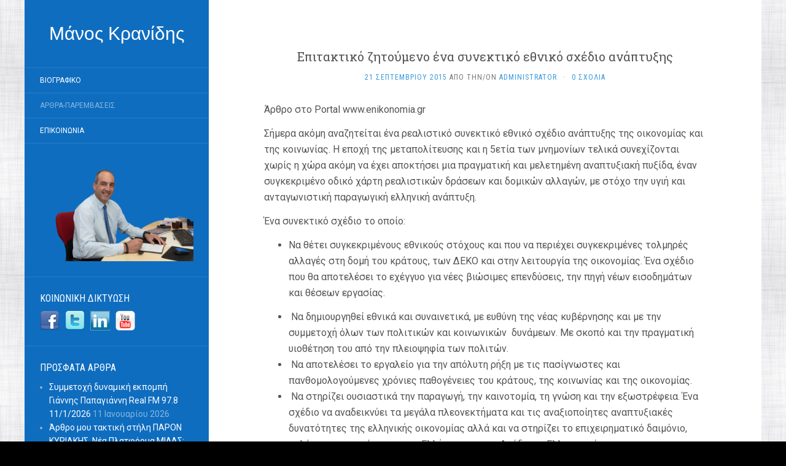

--- FILE ---
content_type: text/html; charset=UTF-8
request_url: https://mkranidis.com/2015/09/21/%CE%B5%CF%80%CE%B9%CF%84%CE%B1%CE%BA%CF%84%CE%B9%CE%BA%CF%8C-%CE%B6%CE%B7%CF%84%CE%BF%CF%8D%CE%BC%CE%B5%CE%BD%CE%BF-%CE%AD%CE%BD%CE%B1-%CF%83%CF%85%CE%BD%CE%B5%CE%BA%CF%84%CE%B9%CE%BA%CF%8C-%CE%B5/
body_size: 13486
content:
<!DOCTYPE html>
<html lang="el">
<head>
		<meta charset="UTF-8" />
	<meta http-equiv="X-UA-Compatible" content="IE=edge">
	<meta name="viewport" content="width=device-width, initial-scale=1.0" />
	<link rel="profile" href="http://gmpg.org/xfn/11" />
	<link rel="pingback" href="https://mkranidis.com/xmlrpc.php" />
	<title>Επιτακτικό ζητούμενο ένα συνεκτικό εθνικό σχέδιο ανάπτυξης &#8211; Μάνος Κρανίδης</title>
<meta name='robots' content='max-image-preview:large' />
<link rel='dns-prefetch' href='//static.addtoany.com' />
<link rel='dns-prefetch' href='//widget.mixcloud.com' />
<link rel='dns-prefetch' href='//fonts.googleapis.com' />
<link rel="alternate" type="application/rss+xml" title="Ροή RSS &raquo; Μάνος Κρανίδης" href="https://mkranidis.com/feed/" />
<link rel="alternate" type="application/rss+xml" title="Ροή Σχολίων &raquo; Μάνος Κρανίδης" href="https://mkranidis.com/comments/feed/" />
<link rel="alternate" type="application/rss+xml" title="Ροή Σχολίων Μάνος Κρανίδης &raquo; Επιτακτικό ζητούμενο ένα συνεκτικό εθνικό σχέδιο ανάπτυξης" href="https://mkranidis.com/2015/09/21/%ce%b5%cf%80%ce%b9%cf%84%ce%b1%ce%ba%cf%84%ce%b9%ce%ba%cf%8c-%ce%b6%ce%b7%cf%84%ce%bf%cf%8d%ce%bc%ce%b5%ce%bd%ce%bf-%ce%ad%ce%bd%ce%b1-%cf%83%cf%85%ce%bd%ce%b5%ce%ba%cf%84%ce%b9%ce%ba%cf%8c-%ce%b5/feed/" />
<script type="text/javascript">
/* <![CDATA[ */
window._wpemojiSettings = {"baseUrl":"https:\/\/s.w.org\/images\/core\/emoji\/14.0.0\/72x72\/","ext":".png","svgUrl":"https:\/\/s.w.org\/images\/core\/emoji\/14.0.0\/svg\/","svgExt":".svg","source":{"concatemoji":"https:\/\/mkranidis.com\/wp-includes\/js\/wp-emoji-release.min.js?ver=6.4.7"}};
/*! This file is auto-generated */
!function(i,n){var o,s,e;function c(e){try{var t={supportTests:e,timestamp:(new Date).valueOf()};sessionStorage.setItem(o,JSON.stringify(t))}catch(e){}}function p(e,t,n){e.clearRect(0,0,e.canvas.width,e.canvas.height),e.fillText(t,0,0);var t=new Uint32Array(e.getImageData(0,0,e.canvas.width,e.canvas.height).data),r=(e.clearRect(0,0,e.canvas.width,e.canvas.height),e.fillText(n,0,0),new Uint32Array(e.getImageData(0,0,e.canvas.width,e.canvas.height).data));return t.every(function(e,t){return e===r[t]})}function u(e,t,n){switch(t){case"flag":return n(e,"\ud83c\udff3\ufe0f\u200d\u26a7\ufe0f","\ud83c\udff3\ufe0f\u200b\u26a7\ufe0f")?!1:!n(e,"\ud83c\uddfa\ud83c\uddf3","\ud83c\uddfa\u200b\ud83c\uddf3")&&!n(e,"\ud83c\udff4\udb40\udc67\udb40\udc62\udb40\udc65\udb40\udc6e\udb40\udc67\udb40\udc7f","\ud83c\udff4\u200b\udb40\udc67\u200b\udb40\udc62\u200b\udb40\udc65\u200b\udb40\udc6e\u200b\udb40\udc67\u200b\udb40\udc7f");case"emoji":return!n(e,"\ud83e\udef1\ud83c\udffb\u200d\ud83e\udef2\ud83c\udfff","\ud83e\udef1\ud83c\udffb\u200b\ud83e\udef2\ud83c\udfff")}return!1}function f(e,t,n){var r="undefined"!=typeof WorkerGlobalScope&&self instanceof WorkerGlobalScope?new OffscreenCanvas(300,150):i.createElement("canvas"),a=r.getContext("2d",{willReadFrequently:!0}),o=(a.textBaseline="top",a.font="600 32px Arial",{});return e.forEach(function(e){o[e]=t(a,e,n)}),o}function t(e){var t=i.createElement("script");t.src=e,t.defer=!0,i.head.appendChild(t)}"undefined"!=typeof Promise&&(o="wpEmojiSettingsSupports",s=["flag","emoji"],n.supports={everything:!0,everythingExceptFlag:!0},e=new Promise(function(e){i.addEventListener("DOMContentLoaded",e,{once:!0})}),new Promise(function(t){var n=function(){try{var e=JSON.parse(sessionStorage.getItem(o));if("object"==typeof e&&"number"==typeof e.timestamp&&(new Date).valueOf()<e.timestamp+604800&&"object"==typeof e.supportTests)return e.supportTests}catch(e){}return null}();if(!n){if("undefined"!=typeof Worker&&"undefined"!=typeof OffscreenCanvas&&"undefined"!=typeof URL&&URL.createObjectURL&&"undefined"!=typeof Blob)try{var e="postMessage("+f.toString()+"("+[JSON.stringify(s),u.toString(),p.toString()].join(",")+"));",r=new Blob([e],{type:"text/javascript"}),a=new Worker(URL.createObjectURL(r),{name:"wpTestEmojiSupports"});return void(a.onmessage=function(e){c(n=e.data),a.terminate(),t(n)})}catch(e){}c(n=f(s,u,p))}t(n)}).then(function(e){for(var t in e)n.supports[t]=e[t],n.supports.everything=n.supports.everything&&n.supports[t],"flag"!==t&&(n.supports.everythingExceptFlag=n.supports.everythingExceptFlag&&n.supports[t]);n.supports.everythingExceptFlag=n.supports.everythingExceptFlag&&!n.supports.flag,n.DOMReady=!1,n.readyCallback=function(){n.DOMReady=!0}}).then(function(){return e}).then(function(){var e;n.supports.everything||(n.readyCallback(),(e=n.source||{}).concatemoji?t(e.concatemoji):e.wpemoji&&e.twemoji&&(t(e.twemoji),t(e.wpemoji)))}))}((window,document),window._wpemojiSettings);
/* ]]> */
</script>
<style id='wp-emoji-styles-inline-css' type='text/css'>

	img.wp-smiley, img.emoji {
		display: inline !important;
		border: none !important;
		box-shadow: none !important;
		height: 1em !important;
		width: 1em !important;
		margin: 0 0.07em !important;
		vertical-align: -0.1em !important;
		background: none !important;
		padding: 0 !important;
	}
</style>
<link rel='stylesheet' id='wp-block-library-css' href='https://mkranidis.com/wp-includes/css/dist/block-library/style.min.css?ver=6.4.7' media='all' />
<style id='classic-theme-styles-inline-css' type='text/css'>
/*! This file is auto-generated */
.wp-block-button__link{color:#fff;background-color:#32373c;border-radius:9999px;box-shadow:none;text-decoration:none;padding:calc(.667em + 2px) calc(1.333em + 2px);font-size:1.125em}.wp-block-file__button{background:#32373c;color:#fff;text-decoration:none}
</style>
<style id='global-styles-inline-css' type='text/css'>
body{--wp--preset--color--black: #000000;--wp--preset--color--cyan-bluish-gray: #abb8c3;--wp--preset--color--white: #ffffff;--wp--preset--color--pale-pink: #f78da7;--wp--preset--color--vivid-red: #cf2e2e;--wp--preset--color--luminous-vivid-orange: #ff6900;--wp--preset--color--luminous-vivid-amber: #fcb900;--wp--preset--color--light-green-cyan: #7bdcb5;--wp--preset--color--vivid-green-cyan: #00d084;--wp--preset--color--pale-cyan-blue: #8ed1fc;--wp--preset--color--vivid-cyan-blue: #0693e3;--wp--preset--color--vivid-purple: #9b51e0;--wp--preset--gradient--vivid-cyan-blue-to-vivid-purple: linear-gradient(135deg,rgba(6,147,227,1) 0%,rgb(155,81,224) 100%);--wp--preset--gradient--light-green-cyan-to-vivid-green-cyan: linear-gradient(135deg,rgb(122,220,180) 0%,rgb(0,208,130) 100%);--wp--preset--gradient--luminous-vivid-amber-to-luminous-vivid-orange: linear-gradient(135deg,rgba(252,185,0,1) 0%,rgba(255,105,0,1) 100%);--wp--preset--gradient--luminous-vivid-orange-to-vivid-red: linear-gradient(135deg,rgba(255,105,0,1) 0%,rgb(207,46,46) 100%);--wp--preset--gradient--very-light-gray-to-cyan-bluish-gray: linear-gradient(135deg,rgb(238,238,238) 0%,rgb(169,184,195) 100%);--wp--preset--gradient--cool-to-warm-spectrum: linear-gradient(135deg,rgb(74,234,220) 0%,rgb(151,120,209) 20%,rgb(207,42,186) 40%,rgb(238,44,130) 60%,rgb(251,105,98) 80%,rgb(254,248,76) 100%);--wp--preset--gradient--blush-light-purple: linear-gradient(135deg,rgb(255,206,236) 0%,rgb(152,150,240) 100%);--wp--preset--gradient--blush-bordeaux: linear-gradient(135deg,rgb(254,205,165) 0%,rgb(254,45,45) 50%,rgb(107,0,62) 100%);--wp--preset--gradient--luminous-dusk: linear-gradient(135deg,rgb(255,203,112) 0%,rgb(199,81,192) 50%,rgb(65,88,208) 100%);--wp--preset--gradient--pale-ocean: linear-gradient(135deg,rgb(255,245,203) 0%,rgb(182,227,212) 50%,rgb(51,167,181) 100%);--wp--preset--gradient--electric-grass: linear-gradient(135deg,rgb(202,248,128) 0%,rgb(113,206,126) 100%);--wp--preset--gradient--midnight: linear-gradient(135deg,rgb(2,3,129) 0%,rgb(40,116,252) 100%);--wp--preset--font-size--small: 13px;--wp--preset--font-size--medium: 20px;--wp--preset--font-size--large: 36px;--wp--preset--font-size--x-large: 42px;--wp--preset--spacing--20: 0.44rem;--wp--preset--spacing--30: 0.67rem;--wp--preset--spacing--40: 1rem;--wp--preset--spacing--50: 1.5rem;--wp--preset--spacing--60: 2.25rem;--wp--preset--spacing--70: 3.38rem;--wp--preset--spacing--80: 5.06rem;--wp--preset--shadow--natural: 6px 6px 9px rgba(0, 0, 0, 0.2);--wp--preset--shadow--deep: 12px 12px 50px rgba(0, 0, 0, 0.4);--wp--preset--shadow--sharp: 6px 6px 0px rgba(0, 0, 0, 0.2);--wp--preset--shadow--outlined: 6px 6px 0px -3px rgba(255, 255, 255, 1), 6px 6px rgba(0, 0, 0, 1);--wp--preset--shadow--crisp: 6px 6px 0px rgba(0, 0, 0, 1);}:where(.is-layout-flex){gap: 0.5em;}:where(.is-layout-grid){gap: 0.5em;}body .is-layout-flow > .alignleft{float: left;margin-inline-start: 0;margin-inline-end: 2em;}body .is-layout-flow > .alignright{float: right;margin-inline-start: 2em;margin-inline-end: 0;}body .is-layout-flow > .aligncenter{margin-left: auto !important;margin-right: auto !important;}body .is-layout-constrained > .alignleft{float: left;margin-inline-start: 0;margin-inline-end: 2em;}body .is-layout-constrained > .alignright{float: right;margin-inline-start: 2em;margin-inline-end: 0;}body .is-layout-constrained > .aligncenter{margin-left: auto !important;margin-right: auto !important;}body .is-layout-constrained > :where(:not(.alignleft):not(.alignright):not(.alignfull)){max-width: var(--wp--style--global--content-size);margin-left: auto !important;margin-right: auto !important;}body .is-layout-constrained > .alignwide{max-width: var(--wp--style--global--wide-size);}body .is-layout-flex{display: flex;}body .is-layout-flex{flex-wrap: wrap;align-items: center;}body .is-layout-flex > *{margin: 0;}body .is-layout-grid{display: grid;}body .is-layout-grid > *{margin: 0;}:where(.wp-block-columns.is-layout-flex){gap: 2em;}:where(.wp-block-columns.is-layout-grid){gap: 2em;}:where(.wp-block-post-template.is-layout-flex){gap: 1.25em;}:where(.wp-block-post-template.is-layout-grid){gap: 1.25em;}.has-black-color{color: var(--wp--preset--color--black) !important;}.has-cyan-bluish-gray-color{color: var(--wp--preset--color--cyan-bluish-gray) !important;}.has-white-color{color: var(--wp--preset--color--white) !important;}.has-pale-pink-color{color: var(--wp--preset--color--pale-pink) !important;}.has-vivid-red-color{color: var(--wp--preset--color--vivid-red) !important;}.has-luminous-vivid-orange-color{color: var(--wp--preset--color--luminous-vivid-orange) !important;}.has-luminous-vivid-amber-color{color: var(--wp--preset--color--luminous-vivid-amber) !important;}.has-light-green-cyan-color{color: var(--wp--preset--color--light-green-cyan) !important;}.has-vivid-green-cyan-color{color: var(--wp--preset--color--vivid-green-cyan) !important;}.has-pale-cyan-blue-color{color: var(--wp--preset--color--pale-cyan-blue) !important;}.has-vivid-cyan-blue-color{color: var(--wp--preset--color--vivid-cyan-blue) !important;}.has-vivid-purple-color{color: var(--wp--preset--color--vivid-purple) !important;}.has-black-background-color{background-color: var(--wp--preset--color--black) !important;}.has-cyan-bluish-gray-background-color{background-color: var(--wp--preset--color--cyan-bluish-gray) !important;}.has-white-background-color{background-color: var(--wp--preset--color--white) !important;}.has-pale-pink-background-color{background-color: var(--wp--preset--color--pale-pink) !important;}.has-vivid-red-background-color{background-color: var(--wp--preset--color--vivid-red) !important;}.has-luminous-vivid-orange-background-color{background-color: var(--wp--preset--color--luminous-vivid-orange) !important;}.has-luminous-vivid-amber-background-color{background-color: var(--wp--preset--color--luminous-vivid-amber) !important;}.has-light-green-cyan-background-color{background-color: var(--wp--preset--color--light-green-cyan) !important;}.has-vivid-green-cyan-background-color{background-color: var(--wp--preset--color--vivid-green-cyan) !important;}.has-pale-cyan-blue-background-color{background-color: var(--wp--preset--color--pale-cyan-blue) !important;}.has-vivid-cyan-blue-background-color{background-color: var(--wp--preset--color--vivid-cyan-blue) !important;}.has-vivid-purple-background-color{background-color: var(--wp--preset--color--vivid-purple) !important;}.has-black-border-color{border-color: var(--wp--preset--color--black) !important;}.has-cyan-bluish-gray-border-color{border-color: var(--wp--preset--color--cyan-bluish-gray) !important;}.has-white-border-color{border-color: var(--wp--preset--color--white) !important;}.has-pale-pink-border-color{border-color: var(--wp--preset--color--pale-pink) !important;}.has-vivid-red-border-color{border-color: var(--wp--preset--color--vivid-red) !important;}.has-luminous-vivid-orange-border-color{border-color: var(--wp--preset--color--luminous-vivid-orange) !important;}.has-luminous-vivid-amber-border-color{border-color: var(--wp--preset--color--luminous-vivid-amber) !important;}.has-light-green-cyan-border-color{border-color: var(--wp--preset--color--light-green-cyan) !important;}.has-vivid-green-cyan-border-color{border-color: var(--wp--preset--color--vivid-green-cyan) !important;}.has-pale-cyan-blue-border-color{border-color: var(--wp--preset--color--pale-cyan-blue) !important;}.has-vivid-cyan-blue-border-color{border-color: var(--wp--preset--color--vivid-cyan-blue) !important;}.has-vivid-purple-border-color{border-color: var(--wp--preset--color--vivid-purple) !important;}.has-vivid-cyan-blue-to-vivid-purple-gradient-background{background: var(--wp--preset--gradient--vivid-cyan-blue-to-vivid-purple) !important;}.has-light-green-cyan-to-vivid-green-cyan-gradient-background{background: var(--wp--preset--gradient--light-green-cyan-to-vivid-green-cyan) !important;}.has-luminous-vivid-amber-to-luminous-vivid-orange-gradient-background{background: var(--wp--preset--gradient--luminous-vivid-amber-to-luminous-vivid-orange) !important;}.has-luminous-vivid-orange-to-vivid-red-gradient-background{background: var(--wp--preset--gradient--luminous-vivid-orange-to-vivid-red) !important;}.has-very-light-gray-to-cyan-bluish-gray-gradient-background{background: var(--wp--preset--gradient--very-light-gray-to-cyan-bluish-gray) !important;}.has-cool-to-warm-spectrum-gradient-background{background: var(--wp--preset--gradient--cool-to-warm-spectrum) !important;}.has-blush-light-purple-gradient-background{background: var(--wp--preset--gradient--blush-light-purple) !important;}.has-blush-bordeaux-gradient-background{background: var(--wp--preset--gradient--blush-bordeaux) !important;}.has-luminous-dusk-gradient-background{background: var(--wp--preset--gradient--luminous-dusk) !important;}.has-pale-ocean-gradient-background{background: var(--wp--preset--gradient--pale-ocean) !important;}.has-electric-grass-gradient-background{background: var(--wp--preset--gradient--electric-grass) !important;}.has-midnight-gradient-background{background: var(--wp--preset--gradient--midnight) !important;}.has-small-font-size{font-size: var(--wp--preset--font-size--small) !important;}.has-medium-font-size{font-size: var(--wp--preset--font-size--medium) !important;}.has-large-font-size{font-size: var(--wp--preset--font-size--large) !important;}.has-x-large-font-size{font-size: var(--wp--preset--font-size--x-large) !important;}
.wp-block-navigation a:where(:not(.wp-element-button)){color: inherit;}
:where(.wp-block-post-template.is-layout-flex){gap: 1.25em;}:where(.wp-block-post-template.is-layout-grid){gap: 1.25em;}
:where(.wp-block-columns.is-layout-flex){gap: 2em;}:where(.wp-block-columns.is-layout-grid){gap: 2em;}
.wp-block-pullquote{font-size: 1.5em;line-height: 1.6;}
</style>
<link rel='stylesheet' id='contact-form-7-css' href='https://mkranidis.com/wp-content/plugins/contact-form-7/includes/css/styles.css?ver=5.7.4' media='all' />
<link rel='stylesheet' id='flat-fonts-css' href='//fonts.googleapis.com/css?family=Amatic+SC%7CRoboto:400,700%7CRoboto+Slab%7CRoboto+Condensed' media='all' />
<link rel='stylesheet' id='flat-theme-css' href='https://mkranidis.com/wp-content/themes/flat/assets/css/flat.min.css?ver=1.7.11' media='all' />
<link rel='stylesheet' id='flat-style-css' href='https://mkranidis.com/wp-content/themes/flat/style.css?ver=6.4.7' media='all' />
<link rel='stylesheet' id='addtoany-css' href='https://mkranidis.com/wp-content/plugins/add-to-any/addtoany.min.css?ver=1.16' media='all' />
<link rel='stylesheet' id='custom-style-css' href='https://mkranidis.com/wp-content/plugins/list-mixcloud/playlist.css?ver=6.4.7' media='all' />
<script type="text/javascript" id="addtoany-core-js-before">
/* <![CDATA[ */
window.a2a_config=window.a2a_config||{};a2a_config.callbacks=[];a2a_config.overlays=[];a2a_config.templates={};a2a_localize = {
	Share: "Μοιραστείτε",
	Save: "Αποθήκευση",
	Subscribe: "Εγγραφείτε",
	Email: "Email",
	Bookmark: "Προσθήκη στα Αγαπημένα",
	ShowAll: "Προβολή όλων",
	ShowLess: "Προβολή λιγότερων",
	FindServices: "Αναζήτηση υπηρεσίας(ιών)",
	FindAnyServiceToAddTo: "Άμεση προσθήκη κάθε υπηρεσίας",
	PoweredBy: "Powered by",
	ShareViaEmail: "Μοιραστείτε μέσω e-mail",
	SubscribeViaEmail: "Εγγραφείτε μέσω e-mail",
	BookmarkInYourBrowser: "Προσθήκη στα Αγαπημένα μέσα από τον σελιδοδείκτη σας",
	BookmarkInstructions: "Πατήστε Ctrl+D or \u2318+D για να προσθέσετε τη σελίδα στα Αγαπημένα σας",
	AddToYourFavorites: "Προσθήκη στα Αγαπημένα",
	SendFromWebOrProgram: "Αποστολή από οποιοδήποτε e-mail διεύθυνση ή e-mail πρόγραμμα",
	EmailProgram: "E-mail πρόγραμμα",
	More: "Περισσότερα &#8230;",
	ThanksForSharing: "Ευχαριστώ για την κοινοποίηση!",
	ThanksForFollowing: "Ευχαριστώ που με ακολουθείτε!"
};
/* ]]> */
</script>
<script type="text/javascript" async src="https://static.addtoany.com/menu/page.js" id="addtoany-core-js"></script>
<script type="text/javascript" src="https://mkranidis.com/wp-includes/js/jquery/jquery.min.js?ver=3.7.1" id="jquery-core-js"></script>
<script type="text/javascript" src="https://mkranidis.com/wp-includes/js/jquery/jquery-migrate.min.js?ver=3.4.1" id="jquery-migrate-js"></script>
<script type="text/javascript" async src="https://mkranidis.com/wp-content/plugins/add-to-any/addtoany.min.js?ver=1.1" id="addtoany-jquery-js"></script>
<script type="text/javascript" src="https://mkranidis.com/wp-content/themes/flat/assets/js/flat.min.js?ver=1.7.11" id="flat-js-js"></script>
<!--[if lt IE 9]>
<script type="text/javascript" src="https://mkranidis.com/wp-content/themes/flat/assets/js/html5shiv.min.js?ver=3.7.2" id="html5shiv-js"></script>
<![endif]-->
<script type="text/javascript" src="//widget.mixcloud.com/media/js/widgetApi.js?ver=6.4.7" id="mixcloud_script-js"></script>
<script type="text/javascript" src="https://mkranidis.com/wp-content/plugins/list-mixcloud/playlist.js?ver=6.4.7" id="custom-script-js"></script>
<link rel="https://api.w.org/" href="https://mkranidis.com/wp-json/" /><link rel="alternate" type="application/json" href="https://mkranidis.com/wp-json/wp/v2/posts/110" /><link rel="EditURI" type="application/rsd+xml" title="RSD" href="https://mkranidis.com/xmlrpc.php?rsd" />
<meta name="generator" content="WordPress 6.4.7" />
<link rel="canonical" href="https://mkranidis.com/2015/09/21/%ce%b5%cf%80%ce%b9%cf%84%ce%b1%ce%ba%cf%84%ce%b9%ce%ba%cf%8c-%ce%b6%ce%b7%cf%84%ce%bf%cf%8d%ce%bc%ce%b5%ce%bd%ce%bf-%ce%ad%ce%bd%ce%b1-%cf%83%cf%85%ce%bd%ce%b5%ce%ba%cf%84%ce%b9%ce%ba%cf%8c-%ce%b5/" />
<link rel='shortlink' href='https://mkranidis.com/?p=110' />
<link rel="alternate" type="application/json+oembed" href="https://mkranidis.com/wp-json/oembed/1.0/embed?url=https%3A%2F%2Fmkranidis.com%2F2015%2F09%2F21%2F%25ce%25b5%25cf%2580%25ce%25b9%25cf%2584%25ce%25b1%25ce%25ba%25cf%2584%25ce%25b9%25ce%25ba%25cf%258c-%25ce%25b6%25ce%25b7%25cf%2584%25ce%25bf%25cf%258d%25ce%25bc%25ce%25b5%25ce%25bd%25ce%25bf-%25ce%25ad%25ce%25bd%25ce%25b1-%25cf%2583%25cf%2585%25ce%25bd%25ce%25b5%25ce%25ba%25cf%2584%25ce%25b9%25ce%25ba%25cf%258c-%25ce%25b5%2F" />
<link rel="alternate" type="text/xml+oembed" href="https://mkranidis.com/wp-json/oembed/1.0/embed?url=https%3A%2F%2Fmkranidis.com%2F2015%2F09%2F21%2F%25ce%25b5%25cf%2580%25ce%25b9%25cf%2584%25ce%25b1%25ce%25ba%25cf%2584%25ce%25b9%25ce%25ba%25cf%258c-%25ce%25b6%25ce%25b7%25cf%2584%25ce%25bf%25cf%258d%25ce%25bc%25ce%25b5%25ce%25bd%25ce%25bf-%25ce%25ad%25ce%25bd%25ce%25b1-%25cf%2583%25cf%2585%25ce%25bd%25ce%25b5%25ce%25ba%25cf%2584%25ce%25b9%25ce%25ba%25cf%258c-%25ce%25b5%2F&#038;format=xml" />
<style type="text/css">#page:before, .sidebar-offcanvas, #secondary { background-color: #0f6dbf; }@media (max-width: 1199px) { #page &gt; .container { background-color: #0f6dbf; } }body { background-size: cover; }</style><style type="text/css">#masthead .site-title {font-family:Amatic SC}body {font-family:Roboto }h1,h2,h3,h4,h5,h6 {font-family:Roboto Slab}#masthead .site-description, .hentry .entry-meta {font-family:Roboto Condensed}</style><style type="text/css" id="custom-background-css">
body.custom-background { background-color: #000000; background-image: url("https://mkranidis.com/wp-content/uploads/2018/11/grey-linen-texture-background.jpg"); background-position: center center; background-size: auto; background-repeat: repeat; background-attachment: scroll; }
</style>
			<style type="text/css" id="wp-custom-css">
			.hentry .entry-title {
   text-align: center;
   font-size: 20px;
}
 
#masthead .site-title {
    font-family: "Arial";
    font-size: 30px;
    margin: 0;
    padding: 30px 0;
    text-align: center;
}

#secondary .widget-title {
    text-transform: uppercase;
    color: #ffffff;
    font-family: "Roboto Condensed";
    font-size: 16px;
    line-height: 20px;
    margin: 0 0 10px;
}

#secondary a:hover, #secondary a:active {
	color: #0c2d44; 
}		</style>
			</head>

<body class="post-template-default single single-post postid-110 single-format-standard custom-background" itemscope itemtype="http://schema.org/WebPage">
<div id="page">
	<div class="container">
		<div class="row row-offcanvas row-offcanvas-left">
			<div id="secondary" class="col-lg-3">
								<header id="masthead" class="site-header" role="banner">
										<div class="hgroup">
						<h1 class="site-title display-title"><a href="https://mkranidis.com/" title="Μάνος Κρανίδης" rel="home"><span itemprop="name">Μάνος Κρανίδης</span></a></h1>					</div>
					<button type="button" class="btn btn-link hidden-lg toggle-sidebar" data-toggle="offcanvas" aria-label="Sidebar"><i class="fa fa-gear"></i></button>
					<button type="button" class="btn btn-link hidden-lg toggle-navigation" aria-label="Navigation Menu"><i class="fa fa-bars"></i></button>
					<nav id="site-navigation" class="navigation main-navigation" role="navigation">
						<ul id="menu-main-menu" class="nav-menu"><li id="menu-item-18" class="menu-item menu-item-type-post_type menu-item-object-page menu-item-18"><a href="https://mkranidis.com/cv/">Βιογραφικό</a></li>
<li id="menu-item-83" class="menu-item menu-item-type-post_type menu-item-object-page current_page_parent menu-item-83"><a href="https://mkranidis.com/%ce%ac%cf%81%ce%b8%cf%81%ce%b1/">Άρθρα-Παρεμβάσεις</a></li>
<li id="menu-item-177" class="menu-item menu-item-type-post_type menu-item-object-page menu-item-177"><a href="https://mkranidis.com/contact/">Επικοινωνία</a></li>
</ul>					</nav>
									</header>
				
				<div class="sidebar-offcanvas">
					<div id="main-sidebar" class="widget-area" role="complementary">
											<aside id="custom_html-4" class="widget_text widget widget_custom_html">
<div class="textwidget custom-html-widget"><img src="https://mkranidis.com/wp-content/uploads/2023/11/mkranidis_photo_.png" border=0 alt="Manos Kranidis"></div>					</aside>
					<aside id="custom_html-3" class="widget_text widget widget_custom_html">
						<h3 class='widget-title'>Κοινωνική Δικτύωση</h3>
<div class="textwidget custom-html-widget"><a href="https://www.facebook.com/profile.php?id=519637819">
<img src="https://mkranidis.com/wp-content/uploads/2018/11/facebook.png" border=0></a>
&nbsp;
<a href="https://twitter.com/mkranidis" target="_blank" rel="noopener">
<img src="https://mkranidis.com/wp-content/uploads/2018/11/twitter.png" border=0></a>
&nbsp;
<a href="https://gr.linkedin.com/pub/manos-kranidis/3/105/668" target="_blank" rel="noopener">
<img src="https://mkranidis.com/wp-content/uploads/2018/11/linkedin.png" border=0></a>
&nbsp;
<a href="https://www.youtube.com/user/ekranidis" target="_blank" rel="noopener">
<img src="https://mkranidis.com/wp-content/uploads/2018/11/youtube.png" border=0></a></div>					</aside>

							<aside id="recent-posts-2" class="widget widget_recent_entries">

								<h3 class='widget-title'>Πρόσφατα Άρθρα</h3>

		<ul>
											<li>
					<a href="https://mkranidis.com/2026/01/11/%cf%83%cf%85%ce%bc%ce%bc%ce%b5%cf%84%ce%bf%cf%87%ce%ae-%ce%b4%cf%85%ce%bd%ce%b1%ce%bc%ce%b9%ce%ba%ce%ae-%ce%b5%ce%ba%cf%80%ce%bf%ce%bc%cf%80%ce%ae-%ce%b3%ce%b9%ce%ac%ce%bd%ce%bd%ce%b7%cf%82-%cf%80/">Συμμετοχή δυναμική εκπομπή  Γιάννης Παπαγιάννη Real FM 97.8 11/1/2026</a>
											<span class="post-date">11 Ιανουαρίου 2026</span>
									</li>
											<li>
					<a href="https://mkranidis.com/2026/01/11/%ce%ac%cf%81%ce%b8%cf%81%ce%bf-%ce%bc%ce%bf%cf%85-%cf%84%ce%b1%ce%ba%cf%84%ce%b9%ce%ba%ce%ae-%cf%83%cf%84%ce%ae%ce%bb%ce%b7-%cf%80%ce%b1%cf%81%ce%bf%ce%bd-%ce%ba%cf%85%cf%81%ce%b9%ce%b1%ce%ba%ce%b7-16/">Άρθρο μου τακτική στήλη ΠΑΡΟΝ ΚΥΡΙΑΚΗΣ. Νέα Πλατφόρμα ΜΙΔΑΣ: Ρόλος, στόχοι και τα κρίσιμα ζητήματα που αναδεικνύονται</a>
											<span class="post-date">11 Ιανουαρίου 2026</span>
									</li>
											<li>
					<a href="https://mkranidis.com/2026/01/11/%cf%84%ce%b1%ce%ba%cf%84%ce%b9%ce%ba%ce%ae-%cf%80%ce%b1%cf%81%ce%ad%ce%bc%ce%b2%ce%b1%cf%83%ce%b7-%ce%bc%ce%bf%cf%85-%ce%b5%ce%ba%cf%80%ce%bf%ce%bc%cf%80%ce%ae-index-naftemporiki-tv-9-1-2026/">Τακτική παρέμβαση μου εκπομπή INDEX NAFTEMPORIKI TV 9/1/2026</a>
											<span class="post-date">11 Ιανουαρίου 2026</span>
									</li>
					</ul>

							</aside>
					<aside id="categories-2" class="widget widget_categories">
						<h3 class='widget-title'>Κατηγορίες</h3>

			<ul>
					<li class="cat-item cat-item-12"><a href="https://mkranidis.com/category/net24-rise-tv/">NET24 RISE TV</a> (2)
</li>
	<li class="cat-item cat-item-10"><a href="https://mkranidis.com/category/real-fm/">Real FM</a> (215)
</li>
	<li class="cat-item cat-item-13"><a href="https://mkranidis.com/category/social-media/">social media</a> (84)
</li>
	<li class="cat-item cat-item-14"><a href="https://mkranidis.com/category/video-%cf%80%ce%b1%cf%81%ce%b5%ce%bc%ce%b2%ce%ac%cf%83%ce%b5%ce%b9%cf%82/">video παρεμβάσεις</a> (44)
</li>
	<li class="cat-item cat-item-3"><a href="https://mkranidis.com/category/%ce%b1%ce%ba%ce%af%ce%bd%ce%b7%cf%84%ce%b7-%cf%80%ce%b5%cf%81%ce%b9%ce%bf%cf%85%cf%83%ce%af%ce%b1/">Ακίνητη Περιουσία</a> (498)
</li>
	<li class="cat-item cat-item-4"><a href="https://mkranidis.com/category/%ce%b3%ce%b5%ce%bd%ce%b9%ce%ba%ce%ac/">Γενικά</a> (482)
</li>
	<li class="cat-item cat-item-2"><a href="https://mkranidis.com/category/%ce%b4%ce%ae%ce%bc%ce%bf%cf%82-%cf%84%ce%bf%cf%80%ce%b9%ce%ba%ce%ae-%ce%b1%cf%85%cf%84%ce%bf%ce%b4%ce%b9%ce%bf%ce%af%ce%ba%ce%b7%cf%83%ce%b7/">Δήμος-Τοπική Αυτοδιοίκηση</a> (166)
</li>
	<li class="cat-item cat-item-11"><a href="https://mkranidis.com/category/%ce%ba%ce%b1%ce%bd%ce%ac%ce%bb%ce%b9-90-4fm/">Κανάλι 90.4fm</a> (40)
</li>
	<li class="cat-item cat-item-5"><a href="https://mkranidis.com/category/%ce%ba%ce%bf%ce%b9%ce%bd%cf%89%ce%bd%ce%b9%ce%ba%ce%ac-%ce%b8%ce%ad%ce%bc%ce%b1%cf%84%ce%b1/">Κοινωνικά Θέματα</a> (208)
</li>
	<li class="cat-item cat-item-6"><a href="https://mkranidis.com/category/%ce%bf%ce%b9%ce%ba%ce%bf%ce%bd%ce%bf%ce%bc%ce%af%ce%b1-%ce%b1%ce%bd%ce%ac%cf%80%cf%84%cf%85%ce%be%ce%b7/">Οικονομία &amp; Ανάπτυξη</a> (458)
</li>
	<li class="cat-item cat-item-15"><a href="https://mkranidis.com/category/%cf%80%ce%b1%cf%81%ce%bf%ce%bd/">ΠΑΡΟΝ</a> (70)
</li>
	<li class="cat-item cat-item-7"><a href="https://mkranidis.com/category/%cf%80%ce%b5%cf%81%ce%b9%ce%b2%ce%ac%ce%bb%ce%bb%ce%bf%ce%bd-%ce%b5%ce%bd%ce%ad%cf%81%ce%b3%ce%b5%ce%b9%ce%b1/">Περιβάλλον &amp; Ενέργεια</a> (185)
</li>
	<li class="cat-item cat-item-8"><a href="https://mkranidis.com/category/%cf%85%cf%80%ce%bf%ce%b4%ce%bf%ce%bc%ce%ad%cf%82/">Υποδομές</a> (327)
</li>
	<li class="cat-item cat-item-1"><a href="https://mkranidis.com/category/%ce%b1%cf%84%ce%b1%ce%be%ce%b9%ce%bd%cf%8c%ce%bc%ce%b7%cf%84%ce%b1/">Χωρίς κατηγορία</a> (66)
</li>
			</ul>

								</aside>
					<aside id="archives-2" class="widget widget_archive">
						<h3 class='widget-title'>Αρχείο</h3>
		<label class="screen-reader-text" for="archives-dropdown-2">Αρχείο</label>
		<select id="archives-dropdown-2" name="archive-dropdown">
			
			<option value="">Επιλέξτε μήνα</option>
				<option value='https://mkranidis.com/2026/01/'> Ιανουάριος 2026 &nbsp;(5)</option>
	<option value='https://mkranidis.com/2025/12/'> Δεκέμβριος 2025 &nbsp;(10)</option>
	<option value='https://mkranidis.com/2025/11/'> Νοέμβριος 2025 &nbsp;(10)</option>
	<option value='https://mkranidis.com/2025/10/'> Οκτώβριος 2025 &nbsp;(8)</option>
	<option value='https://mkranidis.com/2025/09/'> Σεπτέμβριος 2025 &nbsp;(10)</option>
	<option value='https://mkranidis.com/2025/08/'> Αύγουστος 2025 &nbsp;(6)</option>
	<option value='https://mkranidis.com/2025/07/'> Ιούλιος 2025 &nbsp;(8)</option>
	<option value='https://mkranidis.com/2025/06/'> Ιούνιος 2025 &nbsp;(11)</option>
	<option value='https://mkranidis.com/2025/05/'> Μάιος 2025 &nbsp;(15)</option>
	<option value='https://mkranidis.com/2025/04/'> Απρίλιος 2025 &nbsp;(15)</option>
	<option value='https://mkranidis.com/2025/03/'> Μάρτιος 2025 &nbsp;(14)</option>
	<option value='https://mkranidis.com/2025/02/'> Φεβρουάριος 2025 &nbsp;(11)</option>
	<option value='https://mkranidis.com/2025/01/'> Ιανουάριος 2025 &nbsp;(14)</option>
	<option value='https://mkranidis.com/2024/12/'> Δεκέμβριος 2024 &nbsp;(12)</option>
	<option value='https://mkranidis.com/2024/11/'> Νοέμβριος 2024 &nbsp;(14)</option>
	<option value='https://mkranidis.com/2024/10/'> Οκτώβριος 2024 &nbsp;(8)</option>
	<option value='https://mkranidis.com/2024/09/'> Σεπτέμβριος 2024 &nbsp;(12)</option>
	<option value='https://mkranidis.com/2024/08/'> Αύγουστος 2024 &nbsp;(10)</option>
	<option value='https://mkranidis.com/2024/07/'> Ιούλιος 2024 &nbsp;(6)</option>
	<option value='https://mkranidis.com/2024/06/'> Ιούνιος 2024 &nbsp;(10)</option>
	<option value='https://mkranidis.com/2024/05/'> Μάιος 2024 &nbsp;(14)</option>
	<option value='https://mkranidis.com/2024/04/'> Απρίλιος 2024 &nbsp;(12)</option>
	<option value='https://mkranidis.com/2024/03/'> Μάρτιος 2024 &nbsp;(13)</option>
	<option value='https://mkranidis.com/2024/02/'> Φεβρουάριος 2024 &nbsp;(8)</option>
	<option value='https://mkranidis.com/2024/01/'> Ιανουάριος 2024 &nbsp;(10)</option>
	<option value='https://mkranidis.com/2023/12/'> Δεκέμβριος 2023 &nbsp;(13)</option>
	<option value='https://mkranidis.com/2023/11/'> Νοέμβριος 2023 &nbsp;(9)</option>
	<option value='https://mkranidis.com/2023/10/'> Οκτώβριος 2023 &nbsp;(6)</option>
	<option value='https://mkranidis.com/2023/09/'> Σεπτέμβριος 2023 &nbsp;(5)</option>
	<option value='https://mkranidis.com/2023/08/'> Αύγουστος 2023 &nbsp;(1)</option>
	<option value='https://mkranidis.com/2023/07/'> Ιούλιος 2023 &nbsp;(7)</option>
	<option value='https://mkranidis.com/2023/06/'> Ιούνιος 2023 &nbsp;(8)</option>
	<option value='https://mkranidis.com/2023/05/'> Μάιος 2023 &nbsp;(5)</option>
	<option value='https://mkranidis.com/2023/04/'> Απρίλιος 2023 &nbsp;(5)</option>
	<option value='https://mkranidis.com/2023/03/'> Μάρτιος 2023 &nbsp;(4)</option>
	<option value='https://mkranidis.com/2023/02/'> Φεβρουάριος 2023 &nbsp;(4)</option>
	<option value='https://mkranidis.com/2023/01/'> Ιανουάριος 2023 &nbsp;(4)</option>
	<option value='https://mkranidis.com/2022/12/'> Δεκέμβριος 2022 &nbsp;(6)</option>
	<option value='https://mkranidis.com/2022/11/'> Νοέμβριος 2022 &nbsp;(8)</option>
	<option value='https://mkranidis.com/2022/10/'> Οκτώβριος 2022 &nbsp;(7)</option>
	<option value='https://mkranidis.com/2022/09/'> Σεπτέμβριος 2022 &nbsp;(7)</option>
	<option value='https://mkranidis.com/2022/08/'> Αύγουστος 2022 &nbsp;(5)</option>
	<option value='https://mkranidis.com/2022/07/'> Ιούλιος 2022 &nbsp;(6)</option>
	<option value='https://mkranidis.com/2022/06/'> Ιούνιος 2022 &nbsp;(6)</option>
	<option value='https://mkranidis.com/2022/05/'> Μάιος 2022 &nbsp;(3)</option>
	<option value='https://mkranidis.com/2022/04/'> Απρίλιος 2022 &nbsp;(5)</option>
	<option value='https://mkranidis.com/2022/03/'> Μάρτιος 2022 &nbsp;(4)</option>
	<option value='https://mkranidis.com/2022/02/'> Φεβρουάριος 2022 &nbsp;(5)</option>
	<option value='https://mkranidis.com/2022/01/'> Ιανουάριος 2022 &nbsp;(8)</option>
	<option value='https://mkranidis.com/2021/12/'> Δεκέμβριος 2021 &nbsp;(6)</option>
	<option value='https://mkranidis.com/2021/11/'> Νοέμβριος 2021 &nbsp;(4)</option>
	<option value='https://mkranidis.com/2021/10/'> Οκτώβριος 2021 &nbsp;(7)</option>
	<option value='https://mkranidis.com/2021/09/'> Σεπτέμβριος 2021 &nbsp;(5)</option>
	<option value='https://mkranidis.com/2021/08/'> Αύγουστος 2021 &nbsp;(2)</option>
	<option value='https://mkranidis.com/2021/07/'> Ιούλιος 2021 &nbsp;(5)</option>
	<option value='https://mkranidis.com/2021/06/'> Ιούνιος 2021 &nbsp;(5)</option>
	<option value='https://mkranidis.com/2021/05/'> Μάιος 2021 &nbsp;(4)</option>
	<option value='https://mkranidis.com/2021/04/'> Απρίλιος 2021 &nbsp;(4)</option>
	<option value='https://mkranidis.com/2021/03/'> Μάρτιος 2021 &nbsp;(5)</option>
	<option value='https://mkranidis.com/2021/02/'> Φεβρουάριος 2021 &nbsp;(6)</option>
	<option value='https://mkranidis.com/2021/01/'> Ιανουάριος 2021 &nbsp;(6)</option>
	<option value='https://mkranidis.com/2020/12/'> Δεκέμβριος 2020 &nbsp;(6)</option>
	<option value='https://mkranidis.com/2020/11/'> Νοέμβριος 2020 &nbsp;(7)</option>
	<option value='https://mkranidis.com/2020/10/'> Οκτώβριος 2020 &nbsp;(4)</option>
	<option value='https://mkranidis.com/2020/09/'> Σεπτέμβριος 2020 &nbsp;(5)</option>
	<option value='https://mkranidis.com/2020/08/'> Αύγουστος 2020 &nbsp;(3)</option>
	<option value='https://mkranidis.com/2020/07/'> Ιούλιος 2020 &nbsp;(5)</option>
	<option value='https://mkranidis.com/2020/06/'> Ιούνιος 2020 &nbsp;(8)</option>
	<option value='https://mkranidis.com/2020/05/'> Μάιος 2020 &nbsp;(6)</option>
	<option value='https://mkranidis.com/2020/04/'> Απρίλιος 2020 &nbsp;(7)</option>
	<option value='https://mkranidis.com/2020/03/'> Μάρτιος 2020 &nbsp;(7)</option>
	<option value='https://mkranidis.com/2020/02/'> Φεβρουάριος 2020 &nbsp;(4)</option>
	<option value='https://mkranidis.com/2020/01/'> Ιανουάριος 2020 &nbsp;(1)</option>
	<option value='https://mkranidis.com/2019/12/'> Δεκέμβριος 2019 &nbsp;(2)</option>
	<option value='https://mkranidis.com/2019/11/'> Νοέμβριος 2019 &nbsp;(1)</option>
	<option value='https://mkranidis.com/2019/10/'> Οκτώβριος 2019 &nbsp;(1)</option>
	<option value='https://mkranidis.com/2019/09/'> Σεπτέμβριος 2019 &nbsp;(3)</option>
	<option value='https://mkranidis.com/2019/08/'> Αύγουστος 2019 &nbsp;(1)</option>
	<option value='https://mkranidis.com/2019/07/'> Ιούλιος 2019 &nbsp;(1)</option>
	<option value='https://mkranidis.com/2019/06/'> Ιούνιος 2019 &nbsp;(2)</option>
	<option value='https://mkranidis.com/2019/02/'> Φεβρουάριος 2019 &nbsp;(1)</option>
	<option value='https://mkranidis.com/2018/11/'> Νοέμβριος 2018 &nbsp;(1)</option>
	<option value='https://mkranidis.com/2018/10/'> Οκτώβριος 2018 &nbsp;(2)</option>
	<option value='https://mkranidis.com/2018/09/'> Σεπτέμβριος 2018 &nbsp;(2)</option>
	<option value='https://mkranidis.com/2018/08/'> Αύγουστος 2018 &nbsp;(2)</option>
	<option value='https://mkranidis.com/2018/05/'> Μάιος 2018 &nbsp;(1)</option>
	<option value='https://mkranidis.com/2018/04/'> Απρίλιος 2018 &nbsp;(1)</option>
	<option value='https://mkranidis.com/2018/03/'> Μάρτιος 2018 &nbsp;(4)</option>
	<option value='https://mkranidis.com/2018/02/'> Φεβρουάριος 2018 &nbsp;(2)</option>
	<option value='https://mkranidis.com/2017/02/'> Φεβρουάριος 2017 &nbsp;(1)</option>
	<option value='https://mkranidis.com/2017/01/'> Ιανουάριος 2017 &nbsp;(1)</option>
	<option value='https://mkranidis.com/2016/09/'> Σεπτέμβριος 2016 &nbsp;(1)</option>
	<option value='https://mkranidis.com/2016/01/'> Ιανουάριος 2016 &nbsp;(2)</option>
	<option value='https://mkranidis.com/2015/11/'> Νοέμβριος 2015 &nbsp;(1)</option>
	<option value='https://mkranidis.com/2015/09/'> Σεπτέμβριος 2015 &nbsp;(1)</option>
	<option value='https://mkranidis.com/2015/07/'> Ιούλιος 2015 &nbsp;(1)</option>
	<option value='https://mkranidis.com/2015/03/'> Μάρτιος 2015 &nbsp;(1)</option>
	<option value='https://mkranidis.com/2015/02/'> Φεβρουάριος 2015 &nbsp;(2)</option>
	<option value='https://mkranidis.com/2014/12/'> Δεκέμβριος 2014 &nbsp;(1)</option>
	<option value='https://mkranidis.com/2014/10/'> Οκτώβριος 2014 &nbsp;(1)</option>
	<option value='https://mkranidis.com/2014/06/'> Ιούνιος 2014 &nbsp;(2)</option>
	<option value='https://mkranidis.com/2014/05/'> Μάιος 2014 &nbsp;(1)</option>
	<option value='https://mkranidis.com/2014/03/'> Μάρτιος 2014 &nbsp;(2)</option>
	<option value='https://mkranidis.com/2014/01/'> Ιανουάριος 2014 &nbsp;(3)</option>
	<option value='https://mkranidis.com/2013/12/'> Δεκέμβριος 2013 &nbsp;(2)</option>
	<option value='https://mkranidis.com/2013/11/'> Νοέμβριος 2013 &nbsp;(1)</option>
	<option value='https://mkranidis.com/2012/09/'> Σεπτέμβριος 2012 &nbsp;(1)</option>
	<option value='https://mkranidis.com/2012/06/'> Ιούνιος 2012 &nbsp;(1)</option>
	<option value='https://mkranidis.com/2012/04/'> Απρίλιος 2012 &nbsp;(1)</option>
	<option value='https://mkranidis.com/2012/01/'> Ιανουάριος 2012 &nbsp;(2)</option>
	<option value='https://mkranidis.com/2011/11/'> Νοέμβριος 2011 &nbsp;(1)</option>
	<option value='https://mkranidis.com/2011/09/'> Σεπτέμβριος 2011 &nbsp;(1)</option>
	<option value='https://mkranidis.com/2011/06/'> Ιούνιος 2011 &nbsp;(1)</option>
	<option value='https://mkranidis.com/2011/02/'> Φεβρουάριος 2011 &nbsp;(2)</option>
	<option value='https://mkranidis.com/2010/09/'> Σεπτέμβριος 2010 &nbsp;(1)</option>
	<option value='https://mkranidis.com/2010/07/'> Ιούλιος 2010 &nbsp;(2)</option>
	<option value='https://mkranidis.com/2010/06/'> Ιούνιος 2010 &nbsp;(1)</option>
	<option value='https://mkranidis.com/2010/04/'> Απρίλιος 2010 &nbsp;(1)</option>
	<option value='https://mkranidis.com/2010/03/'> Μάρτιος 2010 &nbsp;(1)</option>
	<option value='https://mkranidis.com/2009/12/'> Δεκέμβριος 2009 &nbsp;(1)</option>

		</select>

			<script type="text/javascript">
/* <![CDATA[ */

(function() {
	var dropdown = document.getElementById( "archives-dropdown-2" );
	function onSelectChange() {
		if ( dropdown.options[ dropdown.selectedIndex ].value !== '' ) {
			document.location.href = this.options[ this.selectedIndex ].value;
		}
	}
	dropdown.onchange = onSelectChange;
})();

/* ]]> */
</script>
					</aside>
					<aside id="custom_html-2" class="widget_text widget widget_custom_html">
						<h3 class='widget-title'>Σύνδεσμοι</h3>
<div class="textwidget custom-html-widget"><ul>
	<li><a href="https://www.dealnews.gr/" target="_blank" rel="noopener">Deal News</a></li>
	<li><a href="https://enikonomia.gr" target="_blank" rel="noopener">enikonomia.gr</a></li>
	<li><a href="https://kataggeilte.blogspot.com/" target="_blank" rel="noopener">Kataggeilte blog</a></li>
<li><a href="https://www.kramaproperty.gr/" target="_blank" rel="noopener">KRAMA PROPERTY</a></li>
<li><a href="https://www.real.gr/" target="_blank" rel="noopener">real.gr</a></li>
<li><a href="https://stathishaikalis.blogspot.com/" target="_blank" rel="noopener">Think Positive Blog</a></li>
<li><a href="https://www.paron.gr/" target="_blank" rel="noopener">TO ΠΑΡΟΝ</a></li>
<li><a href="https://www.halandri.gr/" target="_blank" rel="noopener">ΔΗΜΟΣ ΧΑΛΑΝΔΡΙΟΥ</a></li>
<li><a href="https://www.enivopa.gr/" target="_blank" rel="noopener">ΕΝΙΒΟΠΑ (ΣΩΜΑΤΕΙΟ ΙΔΙΟΚΤΗΤΩΝ)</a></li>
<li><a href="https://www.onassis.gr/" target="_blank" rel="noopener">Ίδρυμα Α. Ωνάσης</a></li>
<li><a href="https://www.neapolitiki.gr/" target="_blank" rel="noopener"> ΝΕΑ ΠΟΛΙΤΙΚΗ</a></li>
<li><a href="https://www.pomida.gr/" target="_blank" rel="noopener">Π.ΟΜ.ΙΔ.Α</a></li>
</ul></div>					</aside>
											</div>
				</div>
			</div>

						<div id="primary" class="content-area col-lg-9" itemprop="mainContentOfPage">
							<div id="content" class="site-content" role="main" itemscope itemtype="http://schema.org/Article">
			<article id="post-110" class="post-110 post type-post status-publish format-standard hentry category-4 category-6">
	<header class="entry-header">
		<h1 class="entry-title" itemprop="name">Επιτακτικό ζητούμενο ένα συνεκτικό εθνικό σχέδιο ανάπτυξης</h1>
							<div class="entry-meta"><span class="entry-date"><a href="https://mkranidis.com/2015/09/21/%ce%b5%cf%80%ce%b9%cf%84%ce%b1%ce%ba%cf%84%ce%b9%ce%ba%cf%8c-%ce%b6%ce%b7%cf%84%ce%bf%cf%8d%ce%bc%ce%b5%ce%bd%ce%bf-%ce%ad%ce%bd%ce%b1-%cf%83%cf%85%ce%bd%ce%b5%ce%ba%cf%84%ce%b9%ce%ba%cf%8c-%ce%b5/" rel="bookmark"><time class="entry-date published" datetime="2015-09-21T20:12:03+02:00" itemprop="datepublished">21 Σεπτεμβρίου 2015</time></a></span> από την/ον <span class="author vcard" itemscope itemprop="author" itemtype="http://schema.org/Person"><a class="url fn n" href="https://mkranidis.com/author/administrator/" rel="author" itemprop="url"><span itemprop="name">administrator</span></a></span><span class="sep">&middot;</span><span class="comments-link"><a href="https://mkranidis.com/2015/09/21/%ce%b5%cf%80%ce%b9%cf%84%ce%b1%ce%ba%cf%84%ce%b9%ce%ba%cf%8c-%ce%b6%ce%b7%cf%84%ce%bf%cf%8d%ce%bc%ce%b5%ce%bd%ce%bf-%ce%ad%ce%bd%ce%b1-%cf%83%cf%85%ce%bd%ce%b5%ce%ba%cf%84%ce%b9%ce%ba%cf%8c-%ce%b5/#respond" itemprop="discussionUrl">0 σχόλια</a></span></div>
			</header>
		
	
	<div class="entry-content" itemprop="articleBody">
				
<p>Άρθρο στο Portal www.enikonomia.gr</p>



<p>Σήμερα ακόμη αναζητείται ένα ρεαλιστικό συνεκτικό εθνικό σχέδιο ανάπτυξης της οικονομίας και της κοινωνίας. Η εποχή της μεταπολίτευσης και η 5ετία των μνημονίων τελικά συνεχίζονται χωρίς η χώρα ακόμη να έχει αποκτήσει μια πραγματική και μελετημένη αναπτυξιακή πυξίδα, έναν συγκεκριμένο οδικό χάρτη ρεαλιστικών δράσεων και δομικών αλλαγών, με στόχο την υγιή και ανταγωνιστική παραγωγική ελληνική ανάπτυξη.</p>



<p>Ένα συνεκτικό σχέδιο το οποίο:</p>



<ul><li>Να θέτει συγκεκριμένους εθνικούς στόχους και που να περιέχει συγκεκριμένες τολμηρές αλλαγές στη δομή του κράτους, των ΔΕΚΟ και στην λειτουργία της οικονομίας. Ένα σχέδιο που θα αποτελέσει το εχέγγυο για νέες βιώσιμες επενδύσεις, την πηγή νέων εισοδημάτων και θέσεων εργασίας.</li></ul>



<ul><li>&nbsp;Να δημιουργηθεί εθνικά και συναινετικά, με ευθύνη της νέας κυβέρνησης και με την συμμετοχή όλων των πολιτικών και κοινωνικών&nbsp; δυνάμεων. Με σκοπό και την πραγματική υιοθέτηση του από την πλειοψηφία των πολιτών.</li><li>&nbsp;Να αποτελέσει το εργαλείο για την απόλυτη ρήξη με τις πασίγνωστες και πανθομολογούμενες χρόνιες παθογένειες του κράτους, της κοινωνίας και της οικονομίας.</li><li>&nbsp;Να στηρίζει ουσιαστικά την παραγωγή, την καινοτομία, τη γνώση και την εξωστρέφεια. Ένα σχέδιο να αναδεικνύει τα μεγάλα πλεονεκτήματα και τις αναξιοποίητες αναπτυξιακές δυνατότητες της ελληνικής οικονομίας αλλά και να στηρίζει το επιχειρηματικό δαιμόνιο, ταλέντο, τις ικανότητες των Ελλήνων, και του Απόδημου Ελληνισμού.</li><li>Να περιλαμβάνει, επιτέλους, την απαιτούμενη διαδικασία ουσιαστικής και αποτελεσματικής συνταγματικής αναθεώρησης με σκοπό τη επαναδημιουργία μιας πραγματικά ελεύθερης, δίκαιης κοινωνίας με συνοχή και ασφάλεια αλλά και μιας ελεύθερης παραγωγικής οικονομίας.</li></ul>



<p>Τα μνημόνια δημιουργήθηκαν ως επακόλουθο μιας τραγικής περιόδου υπερδανεισμού, κακοδιαχείρισης, διαφθοράς, αναποτελεσματικότητας, συντεχνιακού κρατισμού, με τρανή διαχρονική&nbsp; έλλειψη ενός συνεκτικού εθνικού σχεδίου ανάπτυξης.</p>



<p>Τα μνημόνια δεν αξιοποιήθηκαν εξαρχής ως ένα επιβαλλόμενο πλαίσιο αποτελεσματικής διαπραγμάτευσης με δυνατότητες μελετημένων ισοδυνάμων δράσεων. Και αυτό γιατί ποτέ δεν υιοθετήθηκε η έντονη διάθεση τολμηρών αλλαγών και γιατί ποτέ δημιουργήθηκε ένα συνεκτικό εθνικό σχέδιο ανάπτυξης, αφήνοντας την όποια διαπραγμάτευση «αδύναμη και γυμνή».</p>



<p>Οι ελληνικές κυβερνήσεις άναρχα υλοποίησαν μέτρα υπερφορολόγησης, περικοπών, ατελών μεταρρυθμίσεων που&nbsp; δεν αλλάζουν δομικά τα πραγματικά κακώς κείμενα του κράτους και της οικονομίας, ταυτόχρονα περιορίζοντας βίαια και δραστικά τα εισοδήματα και την ζήτηση της οικονομίας.</p>



<p>Αποτέλεσμα η μεγάλη δημοσιονομική προσαρμογή αλλά χωρίς τη δημιουργία νέων υγιών δομών και προϋποθέσεων για την ανάπτυξη της οικονομίας, αφήνοντας τελικά μια κοινωνία εξουθενωμένη από τις συνεχείς φορολογικές επιβαρύνσεις.</p>



<p>Μόνο η ισχυρή βούληση για δομικές αλλαγές με νέα ισχυρά κίνητρα για νέες επενδύσεις, μέσω της εφαρμογής ενός νέου συνεκτικού σχεδίου ανάπτυξης θα φέρουν την οριστική λύση για την&nbsp; βιώσιμη έξοδο της χώρας από τα δεσμά της ύφεσης και της απαξίωσης. Να φύγει η Ελλάδα μπροστά, καθιστώντας τα υφεσιακά μέτρα του 3ου μνημονίου παρωχημένα, μη αναγκαία και αποδεδειγμένα λάθος.</p>



<p>Η ελληνική οικονομία λειτουργεί, για να το θέσω στην γλώσσα των μηχανικών, ως μια οικοδομή παλαιότητας προς πλήρη δομική ανακατασκευή αλλά χωρίς μελέτες εφαρμογής. Ξεκινάς και χτίζεις αυθαίρετα χωρίς μελέτη, σχέδιο ή προδιαγραφές για αυτό και στη μέση του δρόμου όλα γκρεμίζονται, με τα πισωγυρίσματα και την στασιμότητα να κυριαρχούν.</p>



<p>Το 3ο μνημόνιο οφείλουμε πλέον να το αντιμετωπίσουμε με ένα ρεαλιστικό σχέδιο ανάπτυξης και τολμηρές αλλαγές, αυτές τις αυτονόητες που κάθε παρέα φυσιολογικών ατόμων μπορεί να αναδείξει σε συζήτηση 1 ώρας!</p>



<p>Σίγουρα υπάρχουν δυσκολίες αλλά αξίζει η υπέρβαση και η μεγάλη προσπάθεια να υπερκεραστούν. Άλλωστε&nbsp; εδώ και 6 έτη ζούμε καθημερινά τις συνέπειες της διαρκούς ύφεσης και απαξίωσης της οικονομίας και τώρα των capital controls μιας οριακά χρεοκοπημένης χώρας.</p>



<p>Εν τέλει, η 21η Σεπτεμβρίου έρχεται πολύ σύντομα και η βιώσιμη συνέχεια θέλει άμεσα την σύνταξη και εφαρμογή ενός συνεκτικού εθνικού σχεδίου ανασυγκρότησης και ανάπτυξης. Σίγουρα η αναζήτηση του αναπτυξιακού αυτονόητου είναι δύσκολη υπόθεση γιατί φοβίζει τα κάθε είδους και μεγέθους ιδιοτελή «συμφέροντα».</p>



<p>Για αυτό και πολλοί ανεπαρκείς πολιτικοί το επικαλούνται, το αναζητούν αλλά δύσκολα το πράττουν. Όμως η επόμενη κυβέρνηση έχει μοναδική επιλογή τις αυτονόητες πράξεις για την εφαρμογή ενός συνεκτικού εθνικού σχεδίου ανάπτυξης και το τέλος της αυθαίρετης και άναρχης πολιτικής διακυβέρνησης.</p>



<p>Η επιλογή της αδράνειας, των ιδεοληψιών, του πολιτικού κόστους, έληξε οριστικά και αμετάκλητά με τα capital controls. Έχουμε άλλη μια εύκαιρα να δημιουργήσουμε μια υγιή οικονομία και δίκαιη κοινωνία, ενδυναμώνοντας πρώτα τη θέση της πατρίδας μας στο παγκόσμιο γίγνεσθαι και έπειτα αναβαθμίζοντας την ποιότητα ζωής μας.</p>
<div class="addtoany_share_save_container addtoany_content addtoany_content_bottom"><div class="addtoany_header">Μοιραστείτε το:</div><div class="a2a_kit a2a_kit_size_32 addtoany_list" data-a2a-url="https://mkranidis.com/2015/09/21/%ce%b5%cf%80%ce%b9%cf%84%ce%b1%ce%ba%cf%84%ce%b9%ce%ba%cf%8c-%ce%b6%ce%b7%cf%84%ce%bf%cf%8d%ce%bc%ce%b5%ce%bd%ce%bf-%ce%ad%ce%bd%ce%b1-%cf%83%cf%85%ce%bd%ce%b5%ce%ba%cf%84%ce%b9%ce%ba%cf%8c-%ce%b5/" data-a2a-title="Επιτακτικό ζητούμενο ένα συνεκτικό εθνικό σχέδιο ανάπτυξης"><a class="a2a_button_facebook" href="https://www.addtoany.com/add_to/facebook?linkurl=https%3A%2F%2Fmkranidis.com%2F2015%2F09%2F21%2F%25ce%25b5%25cf%2580%25ce%25b9%25cf%2584%25ce%25b1%25ce%25ba%25cf%2584%25ce%25b9%25ce%25ba%25cf%258c-%25ce%25b6%25ce%25b7%25cf%2584%25ce%25bf%25cf%258d%25ce%25bc%25ce%25b5%25ce%25bd%25ce%25bf-%25ce%25ad%25ce%25bd%25ce%25b1-%25cf%2583%25cf%2585%25ce%25bd%25ce%25b5%25ce%25ba%25cf%2584%25ce%25b9%25ce%25ba%25cf%258c-%25ce%25b5%2F&amp;linkname=%CE%95%CF%80%CE%B9%CF%84%CE%B1%CE%BA%CF%84%CE%B9%CE%BA%CF%8C%20%CE%B6%CE%B7%CF%84%CE%BF%CF%8D%CE%BC%CE%B5%CE%BD%CE%BF%20%CE%AD%CE%BD%CE%B1%20%CF%83%CF%85%CE%BD%CE%B5%CE%BA%CF%84%CE%B9%CE%BA%CF%8C%20%CE%B5%CE%B8%CE%BD%CE%B9%CE%BA%CF%8C%20%CF%83%CF%87%CE%AD%CE%B4%CE%B9%CE%BF%20%CE%B1%CE%BD%CE%AC%CF%80%CF%84%CF%85%CE%BE%CE%B7%CF%82" title="Facebook" rel="nofollow noopener" target="_blank"></a><a class="a2a_button_twitter" href="https://www.addtoany.com/add_to/twitter?linkurl=https%3A%2F%2Fmkranidis.com%2F2015%2F09%2F21%2F%25ce%25b5%25cf%2580%25ce%25b9%25cf%2584%25ce%25b1%25ce%25ba%25cf%2584%25ce%25b9%25ce%25ba%25cf%258c-%25ce%25b6%25ce%25b7%25cf%2584%25ce%25bf%25cf%258d%25ce%25bc%25ce%25b5%25ce%25bd%25ce%25bf-%25ce%25ad%25ce%25bd%25ce%25b1-%25cf%2583%25cf%2585%25ce%25bd%25ce%25b5%25ce%25ba%25cf%2584%25ce%25b9%25ce%25ba%25cf%258c-%25ce%25b5%2F&amp;linkname=%CE%95%CF%80%CE%B9%CF%84%CE%B1%CE%BA%CF%84%CE%B9%CE%BA%CF%8C%20%CE%B6%CE%B7%CF%84%CE%BF%CF%8D%CE%BC%CE%B5%CE%BD%CE%BF%20%CE%AD%CE%BD%CE%B1%20%CF%83%CF%85%CE%BD%CE%B5%CE%BA%CF%84%CE%B9%CE%BA%CF%8C%20%CE%B5%CE%B8%CE%BD%CE%B9%CE%BA%CF%8C%20%CF%83%CF%87%CE%AD%CE%B4%CE%B9%CE%BF%20%CE%B1%CE%BD%CE%AC%CF%80%CF%84%CF%85%CE%BE%CE%B7%CF%82" title="Twitter" rel="nofollow noopener" target="_blank"></a></div></div>							</div>
		</article>
	
	<nav class="navigation post-navigation" aria-label="Άρθρα">
		<h2 class="screen-reader-text">Πλοήγηση άρθρων</h2>
		<div class="nav-links"><div class="nav-previous"><a href="https://mkranidis.com/2015/07/04/nai-%cf%83%cf%84%ce%b7%ce%bd-%ce%b1%ce%ba%cf%81%ce%ac%ce%b4%ce%b1%ce%bd%cf%84%ce%b7-%ce%b5%cf%80%ce%b9%ce%bb%ce%bf%ce%b3%ce%ae-%cf%84%ce%b7%cf%82-%ce%ba%ce%bf%ce%b9%ce%bd%ce%ae%cf%82-%ce%bb%ce%bf/" rel="prev"><span class="meta-nav" aria-hidden="true">Προηγούμενες</span> <span class="screen-reader-text">Προηγούμενο άρθρο:</span> <span class="post-title">NAI στην ακράδαντη επιλογή της κοινής λογικής</span></a></div><div class="nav-next"><a href="https://mkranidis.com/2015/11/05/o-%ce%b1%ce%bd%cf%84%ce%b9%ce%b1%ce%bd%ce%b1%cf%80%cf%84%cf%85%ce%be%ce%b9%ce%b1%ce%ba%cf%8c%cf%82-%ce%b5-%ce%bd-%cf%86-%ce%b9-%ce%b1-%ce%bf%ce%b9-%ce%bc%cf%8c%ce%bd%ce%b9%ce%bc%ce%b5%cf%82-%ce%b1/" rel="next"><span class="meta-nav" aria-hidden="true">Επόμενη</span> <span class="screen-reader-text">Επόμενο άρθρο:</span> <span class="post-title">O αντιαναπτυξιακός Ε.Ν.Φ.Ι.Α, οι μόνιμες αδικίες και η ισοδύναμη λύση</span></a></div></div>
	</nav>			</div>
											<footer class="site-info" itemscope itemtype="http://schema.org/WPFooter">
										Copyright &copy; Manos Kranidis. All Rights Reserved.
					</footer>
														</div>
					</div>
	</div>
</div>
<script type="text/javascript" src="https://mkranidis.com/wp-content/plugins/contact-form-7/includes/swv/js/index.js?ver=5.7.4" id="swv-js"></script>
<script type="text/javascript" id="contact-form-7-js-extra">
/* <![CDATA[ */
var wpcf7 = {"api":{"root":"https:\/\/mkranidis.com\/wp-json\/","namespace":"contact-form-7\/v1"}};
/* ]]> */
</script>
<script type="text/javascript" src="https://mkranidis.com/wp-content/plugins/contact-form-7/includes/js/index.js?ver=5.7.4" id="contact-form-7-js"></script>
</body>
</html>
